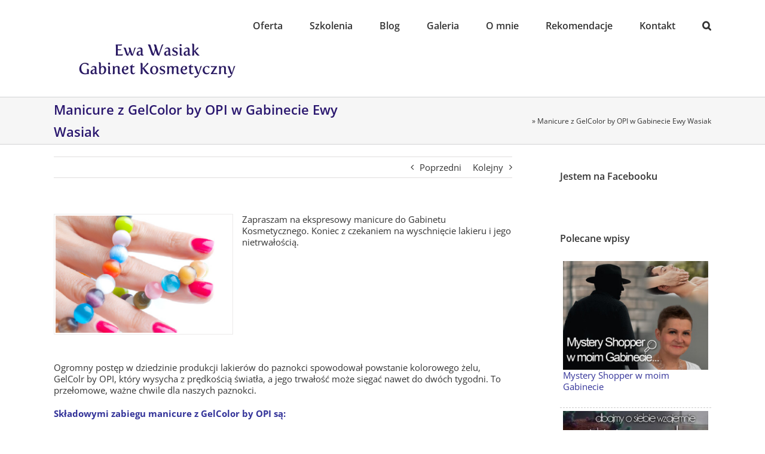

--- FILE ---
content_type: text/css
request_url: https://gabineturodaistyl.pl/wp-content/themes/Avada-Child-Theme/style.css?ver=6.6.2
body_size: 1123
content:
/*
Theme Name: Avada Child
Description: Child theme for the Avada
Author: Your name here
Template: Avada
*/

.rsDefaultInv, .rsDefaultInv .rsOverflow, .rsDefaultInv .rsSlide, .rsDefaultInv .rsVideoFrameHolder, .rsDefaultInv .rsThumbs {
  background: #fbfbfb !important;
}

.rsWebkit3d  .your-absolute-positoned-elements-selector {
    -webkit-backface-visibility: hidden;
    -webkit-transform: translateZ(0); 
}

#wrapper .page-title h1 {
  font-weight: 600 !important;
}

#nav.nav-holder .navigation > li > a {
  font-weight: 600;
}

p.rslider {
  margin-left: 75px;
  margin-right: 70px;
  margin-top: 20px;
  color: #000;
  font-size: 14px;}

#submitReview {
  background: #A0CE4E;
  border: 1px solid #fff;
  padding: 20px;
  color: white;}

#submitReview:hover {
  background: #95c83a;
  border: 1px solid #fff;
  padding: 20px;
  cursor: pointer;
  color: white;}

/* linki w poście */
div p > a {
color: #333399;
text-decoration: none;
}
div p > a:hover {
color: #333399;
text-decoration: underline;
}
.post-content ul li a {
color: #333399;
text-decoration: none;
}
.post-content ul li a:hover {
color: #333399;
text-decoration: underline !important;
}
.post-content> p > a {
color: #333399;
text-decoration: none;
}
.post-content > p > a:hover {
color: #333399;
text-decoration: underline !important;
}

div. a {
color: #333399;
text-decoration: none;
}


/* wielkosc tytulu widgetu */
.cat-post-widget .post-title {
  font-size: 15px;
  font-weight: 400; 
}
.sidebar .widget li {
padding: 10px 0 10px 0;
}
.sidebar .widget h3, .sidebar .widget .heading h3 {
  font-weight: bold;
}

/* usuniecie tytul testimonialu */
.rr_title {
	display: none !important;
}
/* zwiększenie odleglosci miedzy testimonialami */
.full-testimonial {
padding-bottom: 40px !important;}

/* brak ramek w chmurze tagow */
.tagcloud a {border-color: #fff !important;}

/* ramka naokolo zdjecia */
.post-content > p > img {
  border: 1px solid #ebeaea;
  padding: 2px;
}

/* dlugosc paska do dodawania opinii */
.rr_review_form .form_table .rr_form_row .rr_form_input textarea {
  width: 500px !important;
}

/* support Avady - usuwanie tytulu wpisu */
.single .fusion-breadcrumbs .breadcrumb-leaf, .single .fusion-breadcrumbs span:nth-last-child(2) {
  display: none;
}

label.screen-reader-text {
display: none;}

/* za duzy odstep nad optinform */

#optinforms-form5 {
padding: 0px !important;
margin: 0px !important;
}

#optinforms-form5-container-left {
padding: 0px !important;
margin: 0px !important;
}

.testimonial_group .full-testimonial .rr_review_text .drop_cap {display: none !important;}

.fusion-page-title-captions {width: 90% !important;}
.fusion-page-title-bar-left .fusion-page-title-secondary {margin-left: 10px; width: 50% !important;}
